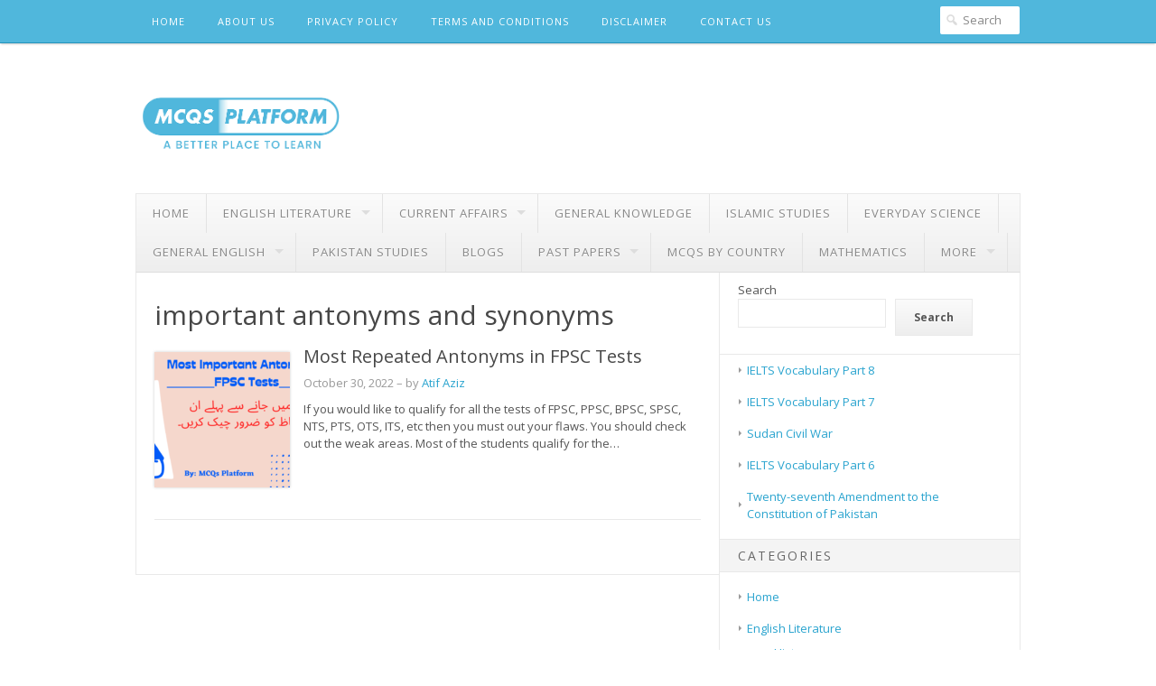

--- FILE ---
content_type: text/html; charset=utf-8
request_url: https://www.google.com/recaptcha/api2/aframe
body_size: 268
content:
<!DOCTYPE HTML><html><head><meta http-equiv="content-type" content="text/html; charset=UTF-8"></head><body><script nonce="TiVxZjwjutqGnx7SysGAWw">/** Anti-fraud and anti-abuse applications only. See google.com/recaptcha */ try{var clients={'sodar':'https://pagead2.googlesyndication.com/pagead/sodar?'};window.addEventListener("message",function(a){try{if(a.source===window.parent){var b=JSON.parse(a.data);var c=clients[b['id']];if(c){var d=document.createElement('img');d.src=c+b['params']+'&rc='+(localStorage.getItem("rc::a")?sessionStorage.getItem("rc::b"):"");window.document.body.appendChild(d);sessionStorage.setItem("rc::e",parseInt(sessionStorage.getItem("rc::e")||0)+1);localStorage.setItem("rc::h",'1765359267894');}}}catch(b){}});window.parent.postMessage("_grecaptcha_ready", "*");}catch(b){}</script></body></html>

--- FILE ---
content_type: text/css
request_url: https://mcqsplatform.com/wp-content/themes/delivery-lite/style.min.css?ver=6.9
body_size: 7204
content:
/*!
 * Theme Name:  Delivery Lite
 * Theme URI:   http://www.theme-junkie.com/themes/delivery-lite/
 * Description: Delivery Lite is a minimal, light and bright magazine WordPress theme. It comes with clean design, beautiful and mobile-friendly. Well suited for online magazines websites, news websites or personal blogs. It has a easy-to-use logo uploader via the Customizer. The main features include a featured posts slider, built-in breadcrumbs, built-in pagination, schema.org support, 4 widget areas and 2 menus. Demo: http://demo.theme-junkie.com/delivery-lite
 * Version:     1.0.7
 * Author:      Theme Junkie
 * Author URI:  http://www.theme-junkie.com/
 * Tags:        two-columns, three-columns, left-sidebar, right-sidebar, custom-background, custom-menu, editor-style, threaded-comments, translation-ready
 * Text Domain: delivery
 * 
 * License:     GNU General Public License v2.0 or later
 * License URI: http://www.gnu.org/licenses/gpl-2.0.html
 *
 * Delivery Lite WordPress Theme, Copyright 2014 - 2020 http://www.theme-junkie.com/
 * Delivery Lite is distributed under the terms of the GNU GPL
 *
 * Please DO NOT EDIT THIS FILE, if you want to customize the styles, you can create a child theme
 * See: http://codex.wordpress.org/Child_Themes
 */.container,.header-item,.navigation-item,.site-content,.footer-item{max-width:980px;margin-left:auto;margin-right:auto}.container:after,.header-item:after,.navigation-item:after,.site-content:after,.footer-item:after{content:" ";display:block;clear:both}@media screen and (min-width: 320px){.container,.header-item,.navigation-item,.site-content,.footer-item{padding:0 3%}}@media screen and (min-width: 1025px){.container,.header-item,.navigation-item,.site-content,.footer-item{padding:0}}/*! normalize.css v3.0.0 | MIT License | git.io/normalize */html{font-family:sans-serif;-ms-text-size-adjust:100%;-webkit-text-size-adjust:100%}body{margin:0}article,aside,details,figcaption,figure,footer,header,hgroup,main,nav,section,summary{display:block}audio,canvas,progress,video{display:inline-block;vertical-align:baseline}audio:not([controls]){display:none;height:0}[hidden],template{display:none}a{background:transparent}a:active,a:hover{outline:0}abbr[title]{border-bottom:1px dotted}b,strong{font-weight:700}dfn{font-style:italic}h1{font-size:2em;margin:0.67em 0}mark{background:#ff0;color:#000}small{font-size:80%}sub,sup{font-size:75%;line-height:0;position:relative;vertical-align:baseline}sup{top:-0.5em}sub{bottom:-0.25em}img{border:0}svg:not(:root){overflow:hidden}figure{margin:1em 40px}hr{-moz-box-sizing:content-box;box-sizing:content-box;height:0}pre{overflow:auto}code,kbd,pre,samp{font-family:monospace, monospace;font-size:1em}button,input,optgroup,select,textarea{color:inherit;font:inherit;margin:0}button{overflow:visible}button,select{text-transform:none}button,html input[type="button"],input[type="reset"],input[type="submit"]{-webkit-appearance:button;cursor:pointer}button[disabled],html input[disabled]{cursor:default}button::-moz-focus-inner,input::-moz-focus-inner{border:0;padding:0}input{line-height:normal}input[type="checkbox"],input[type="radio"]{box-sizing:border-box;padding:0}input[type="number"]::-webkit-inner-spin-button,input[type="number"]::-webkit-outer-spin-button{height:auto}input[type="search"]{-webkit-appearance:textfield;-moz-box-sizing:content-box;-webkit-box-sizing:content-box;box-sizing:content-box}input[type="search"]::-webkit-search-cancel-button,input[type="search"]::-webkit-search-decoration{-webkit-appearance:none}fieldset{border:1px solid #c0c0c0;margin:0 2px;padding:0.35em 0.625em 0.75em}legend{border:0;padding:0}textarea{overflow:auto}optgroup{font-weight:700}table{border-collapse:collapse;border-spacing:0}td,th{padding:0}*,*:before,*:after{box-sizing:border-box}* html{font-size:81.25%}html{font-size:13px;line-height:1.5em;min-height:100%}body{background:#fff;color:#555;font-family:"Open Sans",sans-serif;font-style:normal;font-weight:400}::selection{background:#000;color:#fff;text-shadow:none}::-moz-selection{background:#000;color:#fff;text-shadow:none}.alignleft{float:left;margin-right:1.5em}.alignright{float:right;margin-left:1.5em}.aligncenter{clear:both}.alignnone{display:block}.screen-reader-text{clip:rect(1px, 1px, 1px, 1px);position:absolute}.sticky,.bypostauthor{background:inherit;color:inherit}div,dl,dt,dd,ul,ol,li,h1,h2,h3,h4,h5,h6,pre,form,p,blockquote,th,td{direction:ltr;margin:0;padding:0}a{transition:all 200ms ease-in-out 0s;color:#2aa4cf;text-decoration:none}a:visited{color:#2693ba}a:hover,a:visited:hover{color:#50b7dc;text-decoration:none}h1,h2,h3,h4,h5,h6{margin:10px 0;margin:.7692307692rem 0;color:#474747;font-family:"Open Sans",sans-serif;font-style:normal;font-weight:400}h1,.h1{font-size:36px;font-size:2.7692307692rem;line-height:1.1em}h2,.h2{font-size:30px;font-size:2.3076923077rem;line-height:1.1em}h3,.h3{font-size:24px;font-size:1.8461538462rem;line-height:1.3em}h4,.h4{font-size:20px;font-size:1.5384615385rem;line-height:1.3em}h5,.h5{font-size:16px;font-size:1.2307692308rem}h6,.h6{font-size:14px;font-size:1.0769230769rem}p{margin:0 0 20px;margin:0 0 1.5384615385rem}abbr[title],dfn[title]{cursor:help}del{color:#aaa;text-decoration:line-through;vertical-align:baseline}pre{margin:20px 0;margin:1.5384615385rem 0;padding:20px;padding:1.5384615385rem;background-color:#fafafa;border-bottom:1px solid #ededed;border-top:1px solid #ededed;color:#2080ad}code{color:#2080ad}ins{background:#fff9c0;text-decoration:none}blockquote{margin:20px 40px;margin:1.5384615385rem 3.0769230769rem;padding-left:20px;padding-left:1.5384615385rem;border-left:3px solid #eee;color:#aaa;font-style:italic;font-family:Georgia,Palatino,"Palatino Linotype",Times,"Times New Roman",serif}blockquote cite{padding:10px 0 0 20px;padding:.7692307692rem 0 0 1.5384615385rem;color:#555;display:block;position:relative}blockquote cite:before{content:'\2014';left:0;position:absolute}q:before,q:after,blockquote:before,blockquote:after{content:""}address{margin:0 0 20px;margin:0 0 1.5384615385rem;display:block}ul,ol{margin:13px 0;margin:1rem 0;padding:0 0 0 20px;padding:0 0 0 1.5384615385rem}ul{list-style:disc}ol{list-style-type:decimal}ol ol{list-style:upper-alpha}ol ol ol{list-style:lower-roman}ol ol ol ol{list-style:lower-alpha}li ul,li ol{margin:0}dl{margin:20px;margin:1.5384615385rem}dt{font-weight:700}dd{margin-bottom:20px;margin-bottom:1.5384615385rem}hr{margin:20px 0;margin:1.5384615385rem 0;border-top:1px solid #e9e9e9;border-bottom:0;border-right:0;border-left:0;clear:both;height:1px;min-height:0}hr.dotted{border-style:dotted}hr.dashed{border-style:dashed}hr.blackborder{border-color:#000}hr.whiteborder{border-color:#fff}@media print{*{background:transparent !important;color:#000 !important;box-shadow:none !important;text-shadow:none !important}a,a:visited{text-decoration:underline}a[href]:after{content:" (" attr(href) ")"}abbr[title]:after{content:" (" attr(title) ")"}.ir a:after,a[href^="javascript:"]:after,a[href^="#"]:after{content:""}pre,blockquote{border:1px solid #999;page-break-inside:avoid}thead{display:table-header-group}tr,img{page-break-inside:avoid}img{max-width:100% !important}@page{margin:0.5cm}p,h2,h3{orphans:3;widows:3}h2,h3{page-break-after:avoid}}form{font-size:13px;font-size:1rem}input[type="search"]::-webkit-search-decoration{display:none}input:invalid,button:invalid,a.button:invalid,select:invalid,textarea:invalid{box-shadow:none}input[type="file"]:focus,input[type="file"]:active,input[type="radio"]:focus,input[type="radio"]:active,input[type="checkbox"]:focus,input[type="checkbox"]:active{box-shadow:none}button,a.button,input[type="reset"],input[type="submit"],input[type="button"]{font-size:12px;font-size:.9230769231rem;padding:10px 20px;padding:.7692307692rem 1.5384615385rem;-webkit-appearance:none;background-clip:padding-box;border-radius:0;border:1px solid #e9e9e9;cursor:pointer;color:#555;display:inline-block;font-family:"Open Sans",sans-serif;font-weight:700;outline:0;overflow:visible;margin:0;text-decoration:none;vertical-align:top;width:auto}button:hover,a.button:hover,input[type="reset"]:hover,input[type="submit"]:hover,input[type="button"]:hover{background:#fff;color:#2aa4cf;text-decoration:none}button::-moz-focus-inner,a.button::-moz-focus-inner,input[type="reset"]::-moz-focus-inner,input[type="submit"]::-moz-focus-inner,input[type="button"]::-moz-focus-inner{border:0;padding:0}textarea,select,input[type="date"],input[type="datetime"],input[type="datetime-local"],input[type="email"],input[type="month"],input[type="number"],input[type="password"],input[type="search"],input[type="tel"],input[type="text"],input[type="time"],input[type="url"],input[type="week"]{padding:5px;padding:.3846153846rem;font-size:13px;font-size:1rem;box-sizing:border-box;background-clip:padding-box;border-radius:0;-webkit-appearance:none;background-color:#fff;border:1px solid #e9e9e9;color:#555;font-family:"Open Sans",sans-serif;outline:0;margin:0;text-align:left;height:2.5em;vertical-align:top}textarea[disabled],select[disabled],input[type="date"][disabled],input[type="datetime"][disabled],input[type="datetime-local"][disabled],input[type="email"][disabled],input[type="month"][disabled],input[type="number"][disabled],input[type="password"][disabled],input[type="search"][disabled],input[type="tel"][disabled],input[type="text"][disabled],input[type="time"][disabled],input[type="url"][disabled],input[type="week"][disabled]{background-color:#eee}button[disabled],input[disabled],select[disabled],select[disabled] option,select[disabled] optgroup,textarea[disabled],a.button_disabled{box-shadow:none;user-select:none;color:#888;cursor:default}input::-webkit-input-placeholder,textarea::-webkit-input-placeholder{color:#888}input:-moz-placeholder,textarea:-moz-placeholder{color:#888}input.placeholder_text,textarea.placeholder_text{color:#888}[placeholder]:focus::-webkit-input-placeholder{transition:opacity 0.5s 0.5s ease;opacity:0}textarea,select[size],select[multiple]{height:auto}select[size="0"],select[size="1"]{height:2.5em}@media (-webkit-min-device-pixel-ratio: 0){select[size],select[multiple],select[multiple][size]{background-image:none;padding-right:3px}select,select[size="0"],select[size="1"]{background-image:url([data-uri]);background-repeat:no-repeat;background-position:right center;padding-right:20px}::-webkit-validation-bubble-message{-webkit-box-shadow:none;box-shadow:none;background:-webkit-gradient(linear, left top, left bottom, color-stop(0, #666), color-stop(1, black));border:0;color:white;font:13px/17px "Lucida Grande", Arial, "Liberation Sans", FreeSans, sans-serif;overflow:hidden;padding:15px 15px 17px;text-shadow:black 0 0 1px;min-height:16px}::-webkit-validation-bubble-arrow,::-webkit-validation-bubble-top-outer-arrow,::-webkit-validation-bubble-top-inner-arrow{box-shadow:none;background:#666;border-color:#666}}textarea{min-height:40px;overflow:auto;resize:vertical;width:100%}optgroup{color:#555;font-style:normal;font-weight:normal;font-family:"Open Sans",sans-serif}optgroup::-moz-focus-inner{border:0;padding:0}table{font-size:12px;font-size:.9230769231rem;max-width:100%;width:100%}table,td{margin:20px 0;margin:1.5384615385rem 0;padding:5px 10px;padding:.3846153846rem .7692307692rem;border:1px solid #e9e9e9}th{margin:5px 0 10px;margin:.3846153846rem 0 .7692307692rem;padding:5px 10px;padding:.3846153846rem .7692307692rem;background-color:#f0f0f0;color:#555;text-align:left}tr{background-color:#fff}table button,table input{*overflow:auto}figure{max-width:100%;margin-left:0;margin-right:0}figure>img{display:block}img{height:auto;max-width:100%}img[class*="align"],img[class*="attachment-"]{height:auto}embed,iframe,object{max-width:100%;width:100%}.wp-caption img{margin-bottom:5px;margin-bottom:.3846153846rem}.wp-caption-text{font-style:italic;color:#999}.gallery{margin-bottom:20px;margin-bottom:1.5384615385rem}.gallery-item{margin:0 4px 4px 0;margin:0 .3076923077rem .3076923077rem 0;float:left;overflow:hidden;position:relative}.gallery-icon a,.gallery-icon img{display:block}.gallery-columns-1 .gallery-item{max-width:100%}.gallery-columns-2 .gallery-item{max-width:48%;max-width:-webkit-calc(50% - 4px);max-width:calc(50% - 4px)}.gallery-columns-3 .gallery-item{max-width:32%;max-width:-webkit-calc(33.3% - 4px);max-width:calc(33.3% - 4px)}.gallery-columns-4 .gallery-item{max-width:23%;max-width:-webkit-calc(25% - 4px);max-width:calc(25% - 4px)}.gallery-columns-5 .gallery-item{max-width:19%;max-width:-webkit-calc(20% - 4px);max-width:calc(20% - 4px)}.gallery-columns-6 .gallery-item{max-width:15%;max-width:-webkit-calc(16.7% - 4px);max-width:calc(16.7% - 4px)}.gallery-columns-7 .gallery-item{max-width:13%;max-width:-webkit-calc(14.28% - 4px);max-width:calc(14.28% - 4px)}.gallery-columns-8 .gallery-item{max-width:11%;max-width:-webkit-calc(12.5% - 4px);max-width:calc(12.5% - 4px)}.gallery-columns-9 .gallery-item{max-width:9%;max-width:-webkit-calc(11.1% - 4px);max-width:calc(11.1% - 4px)}.gallery-columns-1 .gallery-item:nth-of-type(1n),.gallery-columns-2 .gallery-item:nth-of-type(2n),.gallery-columns-3 .gallery-item:nth-of-type(3n),.gallery-columns-4 .gallery-item:nth-of-type(4n),.gallery-columns-5 .gallery-item:nth-of-type(5n),.gallery-columns-6 .gallery-item:nth-of-type(6n),.gallery-columns-7 .gallery-item:nth-of-type(7n),.gallery-columns-8 .gallery-item:nth-of-type(8n),.gallery-columns-9 .gallery-item:nth-of-type(9n){margin-right:0}.gallery-columns-1.gallery-size-medium figure.gallery-item:nth-of-type(1n+1),.gallery-columns-1.gallery-size-thumbnail figure.gallery-item:nth-of-type(1n+1),.gallery-columns-2.gallery-size-thumbnail figure.gallery-item:nth-of-type(2n+1),.gallery-columns-3.gallery-size-thumbnail figure.gallery-item:nth-of-type(3n+1){clear:left}.gallery-caption{padding:2px 8px;padding:.1538461538rem .6153846154rem;font-size:12px;font-size:.9230769231rem;background-color:#000;background-color:rgba(0,0,0,0.7);box-sizing:border-box;color:#fff;line-height:1.5;margin:0;max-height:50%;opacity:0;position:absolute;bottom:0;left:0;text-align:left;width:100%}.gallery-caption:before{content:"";height:100%;min-height:50px;position:absolute;top:0;left:0;width:100%}.gallery-item:hover .gallery-caption{opacity:1}.gallery-columns-7 .gallery-caption,.gallery-columns-8 .gallery-caption,.gallery-columns-9 .gallery-caption{display:none}.searchform{width:23.7288135593%;float:right;margin-right:0;position:relative;color:#dcdcdc}@media screen and (min-width: 320px){.searchform{display:none}}@media screen and (min-width: 480px){.searchform{display:block;position:absolute;top:10px;right:20px}}@media screen and (min-width: 769px){.searchform{display:block;position:relative;top:0;right:0}}.searchform div{position:relative;float:right}.searchform .dashicons{left:6px;left:.4615384615rem;top:14px;top:1.0769230769rem;width:16px;width:1.2307692308rem;height:16px;height:1.2307692308rem;font-size:16px;font-size:1.2307692308rem;position:absolute}.searchform .field{margin-top:6px;margin-top:.4615384615rem;padding-left:25px;padding-left:1.9230769231rem;width:90px;width:6.9230769231rem;transition:width 400ms ease-in-out 0s;border-radius:3px;border-color:transparent}.searchform .field:focus{width:233px;width:17.9230769231rem}.site-header{padding:24px 0;padding:1.8461538462rem 0}@media screen and (min-width: 320px){.site-branding{width:100%;float:right;margin-right:0;margin-bottom:20px;margin-bottom:1.5384615385rem;text-align:center}}@media screen and (min-width: 800px){.site-branding{width:23.7288135593%;float:left;margin-right:1.6949152542%;margin-bottom:0;text-align:left}}.site-branding .site-title{font-size:30px;font-size:2.3076923077rem;margin-bottom:0}.site-branding .site-description{margin-top:6px;margin-top:.4615384615rem;font-size:14px;font-size:1.0769230769rem;font-weight:normal;color:#777}.site-logo{margin-top:14px;margin-top:1.0769230769rem}@media screen and (min-width: 320px){#primary-menu{display:none}}@media screen and (min-width: 601px){#primary-menu{display:block}}.main-navigation{box-shadow:rgba(0,0,0,0.2) 0px 2px 2px -1px;background-color:#50B7DC;border-bottom:1px solid #2693BA;position:relative}@media screen and (min-width: 769px){.navigation-item{position:relative}}.menu-primary-items{width:74.5762711864%;float:left;margin-right:1.6949152542%}.menu-primary-items .sfHover,.menu-primary-items .sub-menu a{background-color:#2aa4cf}.menu-primary-items a{font-size:11px;font-size:.8461538462rem;padding:14px 18px;padding:1.0769230769rem 1.3846153846rem;color:#fff;letter-spacing:1px;text-transform:uppercase}.menu-primary-items a:hover,.menu-primary-items a:visited:hover{background-color:#2aa4cf;color:#fff}.menu-primary-items .sub-menu a:hover{background-color:#50B7DC}.slicknav_menu{display:none}@media (max-width: 768px){#menu-primary-items,#menu-secondary-items{display:none}.slicknav_menu{background-color:transparent;display:block;padding:0}.slicknav_menu .slicknav_icon-bar{background-color:#fff;box-shadow:none}.slicknav_menu .slicknav_icon{font-size:22px}.secondary-navigation .slicknav_menu .slicknav_icon-bar{background-color:#555}.secondary-navigation .slicknav_menu .slicknav_icon{font-size:23px}.slicknav_menutxt{clip:rect(1px, 1px, 1px, 1px);position:absolute}.slicknav_btn{background-color:transparent;padding:20px 0 20px 20px;margin:0;float:left}.slicknav_nav{background-color:#555;margin-top:60px;padding:10px 0}.slicknav_nav .slicknav_row,.slicknav_nav a{padding:8px 20px;margin:0;color:#fff}.slicknav_nav .slicknav_row:hover,.slicknav_nav a:hover{background-color:#333;border-radius:0;color:#fff}}.secondary-navigation{position:relative;margin-bottom:-1px;z-index:9}.menu-secondary-items{border:1px solid #e9e9e9;border-bottom-color:#ddd}@media screen and (min-width: 320px){.menu-secondary-items{display:none}}@media screen and (min-width: 601px){.menu-secondary-items{display:block}}.menu-secondary-items .sfHover,.menu-secondary-items .menu-primary-items .sub-menu a,.menu-primary-items .sub-menu .menu-secondary-items a{background:#f0f0f0;color:#666}.menu-secondary-items a{font-size:13px;font-size:1rem;padding:12px 18px;padding:.9230769231rem 1.3846153846rem;border-right:1px solid #e3e3e3;color:#888;letter-spacing:1px;text-transform:uppercase}.menu-secondary-items a:hover,.menu-secondary-items a:visited:hover{background:#f0f0f0;color:#666}.menu-secondary-items.sf-arrows .sf-with-ul:after{border-top-color:#ddd}.menu-secondary-items.sf-arrows ul .sf-with-ul:after{border-top-color:transparent;border-left-color:#ddd}.menu-secondary-items .sub-menu{border-bottom:1px solid #ddd;margin-left:-1px}.menu-secondary-items .sub-menu a{font-size:13px;font-size:1rem;background:#f0f0f0;color:#666;border-left:1px solid #e3e3e3;border-right:1px solid #e3e3e3;padding:10px 18px;text-transform:none}.menu-secondary-items .sub-menu a:hover{background:#fff298;text-shadow:none}.tinynav{margin-bottom:14px;margin-bottom:1.0769230769rem;width:100%}@media screen and (min-width: 320px){.tinynav{display:block}}@media screen and (min-width: 601px){.tinynav{display:none}}.breadcrumbs{border-bottom:1px solid #eee;font-size:12px;font-size:.9230769231rem;margin-bottom:10px;margin-bottom:.7692307692rem;padding-bottom:20px;padding-bottom:1.5384615385rem;color:#999}.breadcrumbs ul{list-style:none;margin:0;padding:0}.breadcrumbs li{display:inline-block;padding-right:15px;position:relative}.breadcrumbs li::before{content:"/";color:#ccc;position:absolute;left:-9px;top:0}.breadcrumbs li.trail-begin::before{content:""}.breadcrumbs .sep{padding:0 5px;padding:0 .3846153846rem;color:#ccc}.featured-slider{margin-bottom:20px;margin-bottom:1.5384615385rem}.flex-container a:active,.flexslider a:active,.flex-container a:focus,.flexslider a:focus{outline:none}.slides,.flex-control-nav,.flex-direction-nav{margin:0;padding:0;list-style:none}.flexslider{margin:0;padding:0}.flexslider .slides>li{display:none;-webkit-backface-visibility:hidden}.flexslider .slides img{width:100%;display:block}.flex-pauseplay span{text-transform:capitalize}.slides:after{content:"\0020";display:block;clear:both;visibility:hidden;line-height:0;height:0}html[xmlns] .slides{display:block}* html .slides{height:1%}.no-js .slides>li:first-child{display:block}.flexslider{margin-bottom:20px;margin-bottom:1.5384615385rem;position:relative;zoom:1}.flex-viewport{max-height:2000px;transition:all 1s ease}.loading .flex-viewport{max-height:300px}.flexslider .slides{zoom:1}.flex-control-thumbs{margin:5px 0 0;position:static;overflow:hidden}.flex-control-thumbs li{width:25%;float:left;margin:0}.flex-control-thumbs img{width:100%;display:block;opacity:.7;cursor:pointer}.flex-control-thumbs img:hover{opacity:1}.flex-control-thumbs .flex-active{opacity:1;cursor:default}@media screen and (max-width: 860px){.flex-direction-nav .flex-prev{opacity:1;left:10px}.flex-direction-nav .flex-next{opacity:1;right:10px}}@media screen and (min-width: 320px){#carousel{display:none}}@media screen and (min-width: 480px){#carousel{display:block}}#carousel .slides li{height:12em;border-top:1px solid #e9e9e9;border-right:1px solid #ddd;border-bottom:1px solid #ddd;color:#999;cursor:pointer;font-size:12px;line-height:1.2;text-align:center}#carousel .slides li:first-child{border-left:1px solid #ddd}#carousel .slides li:hover{background:#fff}#carousel .slides li.flex-active-slide{background:#fff}#carousel .slides div{padding:9px 10px}#carousel img{margin-bottom:8px;margin-bottom:.6153846154rem}.site-content{margin-bottom:30px;margin-bottom:2.3076923077rem}.content-area{padding:20px 20px 30px 20px;padding:1.5384615385rem 1.5384615385rem 2.3076923077rem 1.5384615385rem;border:1px solid #e9e9e9}@media screen and (min-width: 320px){.content-area{margin-bottom:30px;margin-bottom:2.3076923077rem;width:100%;float:none}}@media screen and (min-width: 768px){.content-area{width:66%;margin-bottom:0;float:left}}@media screen and (min-width: 1024px){.has-left-sidebar .content-area{margin-left:-1px;margin-left:-.0769230769rem;width:49.1%}}.hentry{margin-bottom:30px;margin-bottom:2.3076923077rem;padding-bottom:30px;padding-bottom:2.3076923077rem;border-bottom:1px solid #e9e9e9}.hentry .edit-link{display:block;clear:both}.entry-title{font-size:20px;font-size:1.5384615385rem;line-height:1;font-weight:normal}.single .entry-title,.page .entry-title{font-size:26px;font-size:2rem;line-height:1.2}.entry-title a{color:#474747}.entry-title a:hover{color:#2aa4cf}.thumb-link{margin:15px 15px 0 0;margin:1.1538461538rem 1.1538461538rem 0 0;display:inline;float:left}.thumb-link img{box-shadow:0 0 3px rgba(0,0,0,0.2)}.entry-header-index{overflow:hidden}.entry-meta{font-size:13px;font-size:1rem;margin-bottom:10px;margin-bottom:.7692307692rem;color:#999}.entry-meta .published{color:#999}.entry-meta .comments-link{float:right}.entry-meta .comments-link a{color:#999}.entry-meta .comments-link .dashicons{color:#50B7DC}.entry-summary{overflow:hidden}.entry-content{margin-bottom:30px;margin-bottom:2.3076923077rem;font-size:14px;font-size:1.0769230769rem;line-height:1.8}.entry-footer{font-size:12px;font-size:.9230769231rem;clear:both;color:#999}.cat-links,.tags-links{display:block}.page-links{clear:both;display:block}.not-found h2{font-size:16px;font-size:1.2307692308rem}.not-found div{margin-bottom:40px;margin-bottom:3.0769230769rem}@media screen and (min-width: 320px){.widget-header{width:100%;float:right;margin-right:0}}@media screen and (min-width: 800px){.widget-header{width:74.5762711864%;float:right;margin-right:0}}.has-left-sidebar .widget-secondary{float:left;width:17%;border-left:1px solid #e9e9e9;border-right:1px solid #e9e9e9}.has-left-sidebar .widget-secondary .widget{border-right:0}@media screen and (min-width: 320px){.has-left-sidebar .widget-secondary{display:none}}@media screen and (min-width: 1024px){.has-left-sidebar .widget-secondary{display:block}}@media screen and (min-width: 600px){.widget-primary{width:100%;float:none}}@media screen and (min-width: 768px){.widget-primary{width:34%;float:right}}.widget-primary .widget_archive li,.widget-primary .widget_categories li{text-align:right}.widget-primary .widget_archive a,.widget-primary .widget_categories a{float:left}.widget-area .widget{margin:0 0 -1px -1px;margin:0 0 -.0769230769rem -.0769230769rem;padding-bottom:10px;padding-bottom:.7692307692rem;border:1px solid #e9e9e9}.widget-area .widget:hover .widget-title{border-bottom-color:#ff0000;color:#666}.widget-area .widget>div{padding:10px 20px;padding:.7692307692rem 1.5384615385rem}.widget-area .widget>select,.widget-area .widget>form{margin:10px 20px;margin:.7692307692rem 1.5384615385rem}.widget-area .widget select{max-width:100%}.widget-area .widget-title{margin:0 0 10px 0;margin:0 0 .7692307692rem 0;padding:10px 20px;padding:.7692307692rem 1.5384615385rem;font-size:14px;font-size:1.0769230769rem;background:#f4f4f4;border-bottom:1px solid #e9e9e9;color:#666;font-weight:normal;letter-spacing:2px;text-transform:uppercase;text-shadow:0 1px 0 #fff}.widget-area li{padding:8px 20px 8px 30px;padding:.6153846154rem 1.5384615385rem .6153846154rem 2.3076923077rem;position:relative}.widget-area li:hover{background-color:#ddf0f9}.widget-area li a{position:relative}.widget-area li a:first-child::before{content:'';position:absolute;top:50%;left:-0.7em;margin-top:-3px;height:0;width:0;border:3px solid transparent;border-left-color:#999}.widget-footer{padding:20px 25px;padding:1.5384615385rem 1.9230769231rem;margin-bottom:20px;margin-bottom:1.5384615385rem;box-shadow:rgba(0,0,0,0.3) 0px 2px 2px -1px;background:#50B7DC;border-bottom:1px solid #2693BA;color:#fff}@media screen and (min-width: 320px){.widget-footer .widget{width:100%;float:right;margin-right:0}}@media screen and (min-width: 600px){.widget-footer .widget{width:49.1525423729%;float:left;margin-right:1.6949152542%}.widget-footer .widget:nth-child(2n){float:right;margin-right:0}}@media screen and (min-width: 800px){.widget-footer .widget{width:23.7288135593%;float:left;margin-right:1.6949152542%;font-size:12px;font-size:.9230769231rem}.widget-footer .widget:nth-child(2n){margin-right:1.6949152542%;float:left}.widget-footer .widget:nth-child(4n){float:right;margin-right:0}}.widget-footer .widget li{padding:2px 0 2px 0;padding:.1538461538rem 0 .1538461538rem 0}.widget-footer .widget-title{margin-bottom:10px;margin-bottom:.7692307692rem;font-size:13px;font-size:1rem;color:#fff;text-transform:uppercase}.widget-footer a,.widget-footer a:visited{color:#fff}.widget-area .delivery-categories{padding-bottom:0}.widget-area .delivery-categories li{padding:0}.widget-area .delivery-categories li a::before{border-left-color:transparent}.delivery-categories li:hover{background:none}.delivery-categories li:hover a{border-bottom-color:#ff0000}.delivery-categories li:last-child a{border-bottom:0}.delivery-categories li a{border-bottom:1px solid #e9e9e9;color:#41B7D8;display:block;font-size:14px;font-weight:normal;padding:10px 20px;letter-spacing:2px;text-transform:uppercase}.delivery-categories li a:hover{background:#fff283}.delivery-categories .children{background:#f4f4f4;border-bottom:1px solid #e9e9e9}.delivery-categories .children a{border-bottom:none;color:#999;font-size:13px;letter-spacing:0;padding:7px 20px;text-transform:none}.widget-area .widget_recent_comments li::before{content:'';position:absolute;top:50%;left:1.5em;margin-top:-3px;height:0;width:0;border:3px solid transparent;border-left-color:#999}.widget-area .widget_recent_comments li a::before{border-left-color:transparent}.widget_search .searchform{width:100%;float:none}.widget_search .searchform div{float:none}.widget_search .searchform .field{width:86%;border-color:#e9e9e9}.widget-area .widget_nav_menu div{padding:0}.recent-posts-extended .rpwe-block li{padding:10px 0 10px}.recent-posts-extended .rpwe-block li a:first-child::before{border:0}.recent-posts-extended .rpwe-block li:last-child{border:0}.widget_tag_cloud a{background-color:#50B7DC;border-radius:3px;color:#fff;padding:2px 8px;margin-right:5px;margin-bottom:8px;display:inline-block;letter-spacing:1px;line-height:1.5;text-transform:uppercase}.widget_tag_cloud a:hover{opacity:.75}.comment-reply-title{margin-bottom:0}.comment-form p{margin-bottom:10px;margin-bottom:.7692307692rem;line-height:2.3}.comment-form p.form-allowed-tags{margin-bottom:20px;margin-bottom:1.5384615385rem;line-height:1.5}.comment-form label{color:#999}.comment-form input{margin-right:15px;margin-right:1.1538461538rem;float:left;background-color:#f4f4f7}.comment-form input:focus{background-color:#fff}.comment-form textarea{background-color:#f4f4f7;line-height:1.5}.comment-form textarea:focus{background-color:#fff}.comment-form .required{color:#f00}.comments-title{margin-bottom:20px;margin-bottom:1.5384615385rem;font-size:16px;font-size:1.2307692308rem;line-height:1.25;font-weight:700}.comment-list .children{padding-left:50px;padding-left:3.8461538462rem;list-style:none}.comment .avatar{margin-right:15px;margin-right:1.1538461538rem;float:left}.comment .edit-link a{color:#2aa4cf}.comment .reply{font-size:12px;font-size:.9230769231rem;float:right;font-style:italic;text-decoration:underline}.comment .reply a{color:#999}.comment-body{padding-bottom:20px;padding-bottom:1.5384615385rem;margin-bottom:24px;margin-bottom:1.8461538462rem;border-bottom:1px solid #e6e6e6}.comment-metadata{margin-bottom:15px;margin-bottom:1.1538461538rem}.comment-metadata a{color:#999}.comment-metadata a:hover{color:#333;text-decoration:underline}.comment-content{margin-bottom:20px;margin-bottom:1.5384615385rem;padding-left:63px;padding-left:4.8461538462rem}.comment-navigation{margin:20px 0;margin:1.5384615385rem 0}.pagination{margin:15px 0;margin:1.1538461538rem 0;letter-spacing:1px;text-transform:uppercase;text-align:center}.pagination .page-numbers{padding:7px 12px;padding:.5384615385rem .9230769231rem;margin-left:-4px;margin-left:-.3076923077rem;display:inline-block;border-top:1px solid #e9e9e9;border-bottom:1px solid #ddd;border-right:1px solid #ddd;color:#999;text-decoration:none}.pagination .page-numbers:first-child{border-left:1px solid #ddd}.pagination .page-numbers:hover{background:#fff}.pagination .page-numbers.current{background:#fff}.loop-nav{margin-bottom:30px;margin-bottom:2.3076923077rem;font-size:12px;font-size:.9230769231rem;color:#999}.loop-nav .prev{margin-bottom:5px;margin-bottom:.3846153846rem}.site-info{margin-bottom:30px;margin-bottom:2.3076923077rem;text-align:center}.site-info .powered{display:block}#scrollUp{bottom:20px;right:20px;padding:8px;background-color:#000;color:#fff}#scrollUp:hover{background-color:#50B7DC}.sf-menu{margin:0;padding:0;list-style:none}.sf-menu *{margin:0;padding:0;list-style:none}.sf-menu>li{float:left}.sf-menu li{position:relative}.sf-menu ul{position:absolute;display:none;top:100%;left:0;z-index:99}.sf-menu li:hover>ul,.sf-menu li.sfHover>ul{display:block}.sf-menu a{display:block;position:relative}.sf-menu ul ul{top:0;left:100%}.sf-arrows>li>.sf-with-ul:focus:after,.sf-arrows>li:hover>.sf-with-ul:after{border-top-color:white}.sf-arrows>.sfHover>.sf-with-ul:after,.menu-primary-items .sub-menu .sf-arrows>a>.sf-with-ul:after{border-top-color:white}.sf-arrows .sf-with-ul{padding-right:2.5em}.sf-arrows .sf-with-ul:after{content:'';position:absolute;top:50%;right:1em;margin-top:-3px;height:0;width:0;border:5px solid transparent;border-top-color:#dfeeff;border-top-color:rgba(255,255,255,0.5)}.sf-arrows ul .sf-with-ul:after{margin-top:-5px;margin-right:-3px;border-color:transparent;border-left-color:#dFeEFF;border-left-color:rgba(255,255,255,0.5)}.sf-arrows ul li>.sf-with-ul:focus:after,.sf-arrows ul li:hover>.sf-with-ul:after{border-left-color:white}.sf-arrows ul .sfHover>.sf-with-ul:after,.sf-arrows ul .menu-primary-items .sub-menu a>.sf-with-ul:after,.menu-primary-items .sub-menu .sf-arrows ul a>.sf-with-ul:after{border-left-color:white}.no-js .hide-if-no-js{display:none}.gallery,.main-navigation,.menu-secondary-items,.hentry,.entry-meta,.widget-primary .widget_archive,.widget-primary .widget_categories,.widget-primary .widget_archive li,.widget-primary .widget_categories li,.widget-footer,.comment-form p,.comment-body{*zoom:1}.gallery:before,.main-navigation:before,.menu-secondary-items:before,.hentry:before,.entry-meta:before,.widget-primary .widget_archive:before,.widget-primary .widget_categories:before,.widget-primary .widget_archive li:before,.widget-primary .widget_categories li:before,.widget-footer:before,.comment-form p:before,.comment-body:before,.gallery:after,.main-navigation:after,.menu-secondary-items:after,.hentry:after,.entry-meta:after,.widget-primary .widget_archive:after,.widget-primary .widget_categories:after,.widget-primary .widget_archive li:after,.widget-primary .widget_categories li:after,.widget-footer:after,.comment-form p:after,.comment-body:after{content:"";display:table}.gallery:after,.main-navigation:after,.menu-secondary-items:after,.hentry:after,.entry-meta:after,.widget-primary .widget_archive:after,.widget-primary .widget_categories:after,.widget-primary .widget_archive li:after,.widget-primary .widget_categories li:after,.widget-footer:after,.comment-form p:after,.comment-body:after{clear:both}.widget-area ul,.comment-list{list-style:none;margin:0;padding:0}.aligncenter{display:block;margin-left:auto;margin-right:auto}button,a.button,input[type="reset"],input[type="submit"],input[type="button"],.menu-secondary-items,#carousel .slides li,.pagination .page-numbers{background:#fbfbfb;background:linear-gradient(to bottom, #fbfbfb, #eee);text-shadow:0 1px 0 #fff}


--- FILE ---
content_type: application/javascript; charset=utf-8
request_url: https://fundingchoicesmessages.google.com/f/AGSKWxVZvd2hTjTMxqOXcj8qjvkBREsxIPb7pO4Z8hTvqOfVbxxibsAtVRyeBxnMKv0XxrWWKxB_gq7TGe38feSXA0ww7c1dNVmQDXL1O4bCGMr3En3tgtpQJLORAyld0O-N2BzwdERwmNGe16L_D1XOrDR_VDpSVu1nXR6kJsz5HyF8rVb28yXRB3i3FHxB/_/adsrc300./adframes..adserve2./reqwads?/atrads.
body_size: -1291
content:
window['1438438a-2eda-4113-a225-565289f23c4b'] = true;